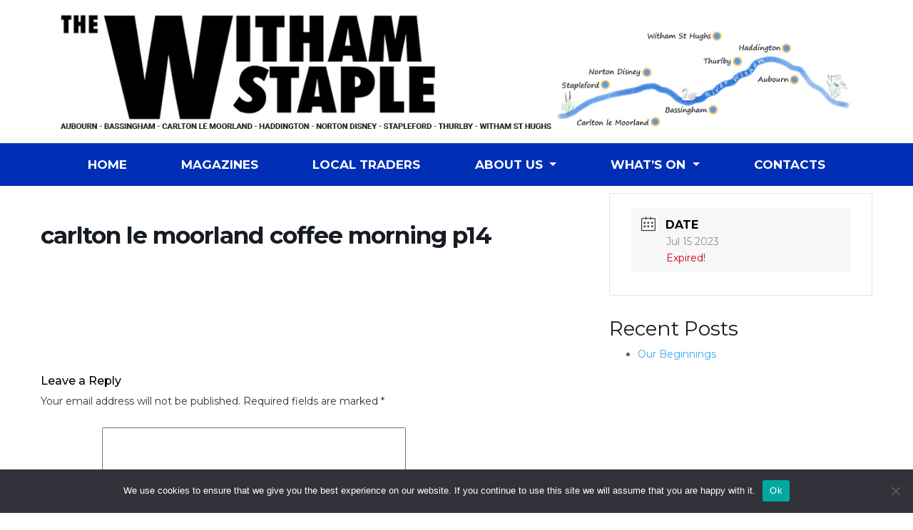

--- FILE ---
content_type: text/css
request_url: https://www.withamstaple.com/wp-content/themes/twstheme/css/navbar.css
body_size: 181
content:
.navbar-light .navbar-nav .menu-item .nav-link {color:#fff; font-size:17px; font-weight:700;}
.navbar-light .navbar-nav .menu-item.active .nav-link, .navbar-light .navbar-nav .menu-item.active .nav-link, .navbar-light .navbar-nav .nav-link.show, .navbar-light .navbar-nav .show>.nav-link,.navbar-light .navbar-nav .nav-link:focus, .navbar-light .navbar-nav .nav-link:hover {color:#b2b2b2;}
.menu-item{
	flex: 1 1 auto !important;
	text-align: center !important;
}
.menu-item .nav-link:focus, .menu-item .nav-link:hover {color:#fff; background-color:#002fb5;}

.caret:after {display: inline-block;
	width: 0;
	height: 0;
	margin-left: .255em;
	vertical-align: .255em; 
	content: "";
	border-top: .3em solid;
	border-right: .3em solid transparent;
	border-bottom: 0;
	border-left: .3em solid transparent;
}
.dropdown:hover .dropdown-menu {
	display: block;
}
.dropdown-menu{
	margin:0px !important;
    background-color: #fff !important;
}
.dropdown-menu .menu-item .nav-link{
    padding: .25rem 1.5rem !important;   
    font-weight: 400 !important;
    color: #212529 !important;  
    white-space: nowrap !important;
    background-color: transparent !important;
    border: 0 !important;
	text-align:left !important;
}
.dropdown-menu .menu-item.active, .dropdown-menu .menu-item:hover{    
    background-color: #002fb5 !important;
}
.dropdown-menu .menu-item.active .nav-link, .dropdown-menu .menu-item:hover .nav-link{    
    color: #fff !important;
}

/*******************************Responsive***************************************/
@media (max-width:1599.99px) {
}
@media (max-width:1199.99px) {
}
@media (min-width:768px) {
}
@media (min-width:992px) and (max-width:1199.98px) {
}
@media (max-width:991.98px) {
	.navbar-light .navbar-nav .nav-link {font-size: 16px;}
}
@media (max-width:767.98px) {
	.navbar-light .navbar-toggler {border:1px solid #000;}
}
@media (max-width:575.98px) {
}
@media (max-width:479.98px) {
}

--- FILE ---
content_type: text/css
request_url: https://www.withamstaple.com/wp-content/themes/twstheme/css/style.css?v=1736483750
body_size: 585
content:
/******* Header ********************************************************************/
#Header .logo {width:62%;}
#Header .map {width:38%; margin-top:20px;}

/********** Main Banner **************************************************************************************************/
#MainBanner .overlay {position:absolute; left:0px; top:0px; right:0px; bottom:0px; z-index:9;
background: -moz-linear-gradient(left, rgba(0,0,0,0.65) 0%, rgba(0,0,0,0) 100%); /* FF3.6-15 */
background: -webkit-linear-gradient(left, rgba(0,0,0,0.65) 0%,rgba(0,0,0,0) 100%); /* Chrome10-25,Safari5.1-6 */
background: linear-gradient(to right, rgba(0,0,0,0.65) 0%,rgba(0,0,0,0) 100%); /* W3C, IE10+, FF16+, Chrome26+, Opera12+, Safari7+ */
filter: progid:DXImageTransform.Microsoft.gradient( startColorstr='#a6000000', endColorstr='#00000000',GradientType=1 ); /* IE6-9 */
}

.bnr-txt {width:50%; text-align:left;}
.carousel-indicators {bottom: 30px; z-index:9999;}
.carousel-indicators li {height:12px; width:12px; background-color:#cdcccc; border-radius:50%; opacity:1; margin:0 5px;}
.carousel-indicators .active {background-color:#002fb5;}

/********** Content **************************************************************************************************/
#MainContent {min-height:500px;}
.pdfs li {float:left; margin:0 2px 2px 2px; width:49%;}
.pdfs a {display:block; background:#002fb5; color:#fff; padding:10px;}
.pdfs a:hover {background:#031e6b;}

/********** Footer ***************************************************************************************************/
.copy {font-size:10px; line-height:1.5; text-transform:uppercase;}
.copy a {color:#000;}
footer#Footer {border-top: #007bff;}
textarea.wpcf7-form-control.wpcf7-textarea.wpcf7-validates-as-required.form-control { height: 120px !important;}
.h-fs-35{
	font-size:35px !important;
}
.page-item.active .page-link {
    background-color: #002fb5 !important;
    border-color: #002fb5 !important;
}
.srh-btn {
    font-size: 20px;
}
.slide-text{
	font-size:25px;	
}
.fs-30 {
    font-size: 30px;
}
.text-black{
	color:#000 !important;
}
.sidebar-top { border:3px solid #eee; box-shadow:5px 5px 5px rgba(0,0,0,0.4); padding:30px;}
.sidebar-top ul { list-style:none; padding:0px; margin:0px 0px 20px 0px;;}
.sidebar-top .widget-title {color: #0e3b63; font-weight:400; font-size: 24px !important; text-transform: uppercase;}
.sidebar-top a { color: #999; font-size: 15px; display:block; }
.sidebar-top ul li ul {margin:0px 0px 20px 0px !important; padding:0px 15px !important; list-style:square !important; }
.sidebar-top ul li ul li::before  { background:#0e3b63; }
.sidebar-top ul li ul li { padding:5px 0px;} 